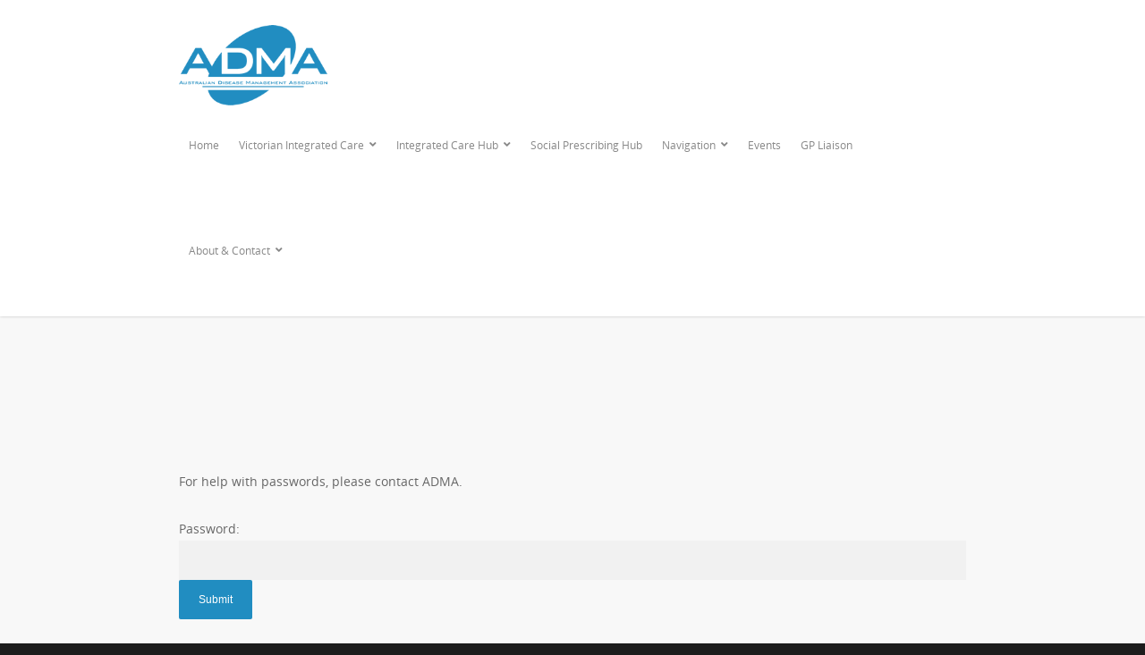

--- FILE ---
content_type: text/html; charset=utf-8
request_url: https://www.google.com/recaptcha/api2/anchor?ar=1&k=6LftnpEUAAAAANj6FQeB60vgGUB2jZ6g6blfk_4w&co=aHR0cHM6Ly9hZG1hLm9yZy5hdTo0NDM.&hl=en&v=PoyoqOPhxBO7pBk68S4YbpHZ&size=invisible&anchor-ms=20000&execute-ms=30000&cb=mgmshnsqnjv1
body_size: 48760
content:
<!DOCTYPE HTML><html dir="ltr" lang="en"><head><meta http-equiv="Content-Type" content="text/html; charset=UTF-8">
<meta http-equiv="X-UA-Compatible" content="IE=edge">
<title>reCAPTCHA</title>
<style type="text/css">
/* cyrillic-ext */
@font-face {
  font-family: 'Roboto';
  font-style: normal;
  font-weight: 400;
  font-stretch: 100%;
  src: url(//fonts.gstatic.com/s/roboto/v48/KFO7CnqEu92Fr1ME7kSn66aGLdTylUAMa3GUBHMdazTgWw.woff2) format('woff2');
  unicode-range: U+0460-052F, U+1C80-1C8A, U+20B4, U+2DE0-2DFF, U+A640-A69F, U+FE2E-FE2F;
}
/* cyrillic */
@font-face {
  font-family: 'Roboto';
  font-style: normal;
  font-weight: 400;
  font-stretch: 100%;
  src: url(//fonts.gstatic.com/s/roboto/v48/KFO7CnqEu92Fr1ME7kSn66aGLdTylUAMa3iUBHMdazTgWw.woff2) format('woff2');
  unicode-range: U+0301, U+0400-045F, U+0490-0491, U+04B0-04B1, U+2116;
}
/* greek-ext */
@font-face {
  font-family: 'Roboto';
  font-style: normal;
  font-weight: 400;
  font-stretch: 100%;
  src: url(//fonts.gstatic.com/s/roboto/v48/KFO7CnqEu92Fr1ME7kSn66aGLdTylUAMa3CUBHMdazTgWw.woff2) format('woff2');
  unicode-range: U+1F00-1FFF;
}
/* greek */
@font-face {
  font-family: 'Roboto';
  font-style: normal;
  font-weight: 400;
  font-stretch: 100%;
  src: url(//fonts.gstatic.com/s/roboto/v48/KFO7CnqEu92Fr1ME7kSn66aGLdTylUAMa3-UBHMdazTgWw.woff2) format('woff2');
  unicode-range: U+0370-0377, U+037A-037F, U+0384-038A, U+038C, U+038E-03A1, U+03A3-03FF;
}
/* math */
@font-face {
  font-family: 'Roboto';
  font-style: normal;
  font-weight: 400;
  font-stretch: 100%;
  src: url(//fonts.gstatic.com/s/roboto/v48/KFO7CnqEu92Fr1ME7kSn66aGLdTylUAMawCUBHMdazTgWw.woff2) format('woff2');
  unicode-range: U+0302-0303, U+0305, U+0307-0308, U+0310, U+0312, U+0315, U+031A, U+0326-0327, U+032C, U+032F-0330, U+0332-0333, U+0338, U+033A, U+0346, U+034D, U+0391-03A1, U+03A3-03A9, U+03B1-03C9, U+03D1, U+03D5-03D6, U+03F0-03F1, U+03F4-03F5, U+2016-2017, U+2034-2038, U+203C, U+2040, U+2043, U+2047, U+2050, U+2057, U+205F, U+2070-2071, U+2074-208E, U+2090-209C, U+20D0-20DC, U+20E1, U+20E5-20EF, U+2100-2112, U+2114-2115, U+2117-2121, U+2123-214F, U+2190, U+2192, U+2194-21AE, U+21B0-21E5, U+21F1-21F2, U+21F4-2211, U+2213-2214, U+2216-22FF, U+2308-230B, U+2310, U+2319, U+231C-2321, U+2336-237A, U+237C, U+2395, U+239B-23B7, U+23D0, U+23DC-23E1, U+2474-2475, U+25AF, U+25B3, U+25B7, U+25BD, U+25C1, U+25CA, U+25CC, U+25FB, U+266D-266F, U+27C0-27FF, U+2900-2AFF, U+2B0E-2B11, U+2B30-2B4C, U+2BFE, U+3030, U+FF5B, U+FF5D, U+1D400-1D7FF, U+1EE00-1EEFF;
}
/* symbols */
@font-face {
  font-family: 'Roboto';
  font-style: normal;
  font-weight: 400;
  font-stretch: 100%;
  src: url(//fonts.gstatic.com/s/roboto/v48/KFO7CnqEu92Fr1ME7kSn66aGLdTylUAMaxKUBHMdazTgWw.woff2) format('woff2');
  unicode-range: U+0001-000C, U+000E-001F, U+007F-009F, U+20DD-20E0, U+20E2-20E4, U+2150-218F, U+2190, U+2192, U+2194-2199, U+21AF, U+21E6-21F0, U+21F3, U+2218-2219, U+2299, U+22C4-22C6, U+2300-243F, U+2440-244A, U+2460-24FF, U+25A0-27BF, U+2800-28FF, U+2921-2922, U+2981, U+29BF, U+29EB, U+2B00-2BFF, U+4DC0-4DFF, U+FFF9-FFFB, U+10140-1018E, U+10190-1019C, U+101A0, U+101D0-101FD, U+102E0-102FB, U+10E60-10E7E, U+1D2C0-1D2D3, U+1D2E0-1D37F, U+1F000-1F0FF, U+1F100-1F1AD, U+1F1E6-1F1FF, U+1F30D-1F30F, U+1F315, U+1F31C, U+1F31E, U+1F320-1F32C, U+1F336, U+1F378, U+1F37D, U+1F382, U+1F393-1F39F, U+1F3A7-1F3A8, U+1F3AC-1F3AF, U+1F3C2, U+1F3C4-1F3C6, U+1F3CA-1F3CE, U+1F3D4-1F3E0, U+1F3ED, U+1F3F1-1F3F3, U+1F3F5-1F3F7, U+1F408, U+1F415, U+1F41F, U+1F426, U+1F43F, U+1F441-1F442, U+1F444, U+1F446-1F449, U+1F44C-1F44E, U+1F453, U+1F46A, U+1F47D, U+1F4A3, U+1F4B0, U+1F4B3, U+1F4B9, U+1F4BB, U+1F4BF, U+1F4C8-1F4CB, U+1F4D6, U+1F4DA, U+1F4DF, U+1F4E3-1F4E6, U+1F4EA-1F4ED, U+1F4F7, U+1F4F9-1F4FB, U+1F4FD-1F4FE, U+1F503, U+1F507-1F50B, U+1F50D, U+1F512-1F513, U+1F53E-1F54A, U+1F54F-1F5FA, U+1F610, U+1F650-1F67F, U+1F687, U+1F68D, U+1F691, U+1F694, U+1F698, U+1F6AD, U+1F6B2, U+1F6B9-1F6BA, U+1F6BC, U+1F6C6-1F6CF, U+1F6D3-1F6D7, U+1F6E0-1F6EA, U+1F6F0-1F6F3, U+1F6F7-1F6FC, U+1F700-1F7FF, U+1F800-1F80B, U+1F810-1F847, U+1F850-1F859, U+1F860-1F887, U+1F890-1F8AD, U+1F8B0-1F8BB, U+1F8C0-1F8C1, U+1F900-1F90B, U+1F93B, U+1F946, U+1F984, U+1F996, U+1F9E9, U+1FA00-1FA6F, U+1FA70-1FA7C, U+1FA80-1FA89, U+1FA8F-1FAC6, U+1FACE-1FADC, U+1FADF-1FAE9, U+1FAF0-1FAF8, U+1FB00-1FBFF;
}
/* vietnamese */
@font-face {
  font-family: 'Roboto';
  font-style: normal;
  font-weight: 400;
  font-stretch: 100%;
  src: url(//fonts.gstatic.com/s/roboto/v48/KFO7CnqEu92Fr1ME7kSn66aGLdTylUAMa3OUBHMdazTgWw.woff2) format('woff2');
  unicode-range: U+0102-0103, U+0110-0111, U+0128-0129, U+0168-0169, U+01A0-01A1, U+01AF-01B0, U+0300-0301, U+0303-0304, U+0308-0309, U+0323, U+0329, U+1EA0-1EF9, U+20AB;
}
/* latin-ext */
@font-face {
  font-family: 'Roboto';
  font-style: normal;
  font-weight: 400;
  font-stretch: 100%;
  src: url(//fonts.gstatic.com/s/roboto/v48/KFO7CnqEu92Fr1ME7kSn66aGLdTylUAMa3KUBHMdazTgWw.woff2) format('woff2');
  unicode-range: U+0100-02BA, U+02BD-02C5, U+02C7-02CC, U+02CE-02D7, U+02DD-02FF, U+0304, U+0308, U+0329, U+1D00-1DBF, U+1E00-1E9F, U+1EF2-1EFF, U+2020, U+20A0-20AB, U+20AD-20C0, U+2113, U+2C60-2C7F, U+A720-A7FF;
}
/* latin */
@font-face {
  font-family: 'Roboto';
  font-style: normal;
  font-weight: 400;
  font-stretch: 100%;
  src: url(//fonts.gstatic.com/s/roboto/v48/KFO7CnqEu92Fr1ME7kSn66aGLdTylUAMa3yUBHMdazQ.woff2) format('woff2');
  unicode-range: U+0000-00FF, U+0131, U+0152-0153, U+02BB-02BC, U+02C6, U+02DA, U+02DC, U+0304, U+0308, U+0329, U+2000-206F, U+20AC, U+2122, U+2191, U+2193, U+2212, U+2215, U+FEFF, U+FFFD;
}
/* cyrillic-ext */
@font-face {
  font-family: 'Roboto';
  font-style: normal;
  font-weight: 500;
  font-stretch: 100%;
  src: url(//fonts.gstatic.com/s/roboto/v48/KFO7CnqEu92Fr1ME7kSn66aGLdTylUAMa3GUBHMdazTgWw.woff2) format('woff2');
  unicode-range: U+0460-052F, U+1C80-1C8A, U+20B4, U+2DE0-2DFF, U+A640-A69F, U+FE2E-FE2F;
}
/* cyrillic */
@font-face {
  font-family: 'Roboto';
  font-style: normal;
  font-weight: 500;
  font-stretch: 100%;
  src: url(//fonts.gstatic.com/s/roboto/v48/KFO7CnqEu92Fr1ME7kSn66aGLdTylUAMa3iUBHMdazTgWw.woff2) format('woff2');
  unicode-range: U+0301, U+0400-045F, U+0490-0491, U+04B0-04B1, U+2116;
}
/* greek-ext */
@font-face {
  font-family: 'Roboto';
  font-style: normal;
  font-weight: 500;
  font-stretch: 100%;
  src: url(//fonts.gstatic.com/s/roboto/v48/KFO7CnqEu92Fr1ME7kSn66aGLdTylUAMa3CUBHMdazTgWw.woff2) format('woff2');
  unicode-range: U+1F00-1FFF;
}
/* greek */
@font-face {
  font-family: 'Roboto';
  font-style: normal;
  font-weight: 500;
  font-stretch: 100%;
  src: url(//fonts.gstatic.com/s/roboto/v48/KFO7CnqEu92Fr1ME7kSn66aGLdTylUAMa3-UBHMdazTgWw.woff2) format('woff2');
  unicode-range: U+0370-0377, U+037A-037F, U+0384-038A, U+038C, U+038E-03A1, U+03A3-03FF;
}
/* math */
@font-face {
  font-family: 'Roboto';
  font-style: normal;
  font-weight: 500;
  font-stretch: 100%;
  src: url(//fonts.gstatic.com/s/roboto/v48/KFO7CnqEu92Fr1ME7kSn66aGLdTylUAMawCUBHMdazTgWw.woff2) format('woff2');
  unicode-range: U+0302-0303, U+0305, U+0307-0308, U+0310, U+0312, U+0315, U+031A, U+0326-0327, U+032C, U+032F-0330, U+0332-0333, U+0338, U+033A, U+0346, U+034D, U+0391-03A1, U+03A3-03A9, U+03B1-03C9, U+03D1, U+03D5-03D6, U+03F0-03F1, U+03F4-03F5, U+2016-2017, U+2034-2038, U+203C, U+2040, U+2043, U+2047, U+2050, U+2057, U+205F, U+2070-2071, U+2074-208E, U+2090-209C, U+20D0-20DC, U+20E1, U+20E5-20EF, U+2100-2112, U+2114-2115, U+2117-2121, U+2123-214F, U+2190, U+2192, U+2194-21AE, U+21B0-21E5, U+21F1-21F2, U+21F4-2211, U+2213-2214, U+2216-22FF, U+2308-230B, U+2310, U+2319, U+231C-2321, U+2336-237A, U+237C, U+2395, U+239B-23B7, U+23D0, U+23DC-23E1, U+2474-2475, U+25AF, U+25B3, U+25B7, U+25BD, U+25C1, U+25CA, U+25CC, U+25FB, U+266D-266F, U+27C0-27FF, U+2900-2AFF, U+2B0E-2B11, U+2B30-2B4C, U+2BFE, U+3030, U+FF5B, U+FF5D, U+1D400-1D7FF, U+1EE00-1EEFF;
}
/* symbols */
@font-face {
  font-family: 'Roboto';
  font-style: normal;
  font-weight: 500;
  font-stretch: 100%;
  src: url(//fonts.gstatic.com/s/roboto/v48/KFO7CnqEu92Fr1ME7kSn66aGLdTylUAMaxKUBHMdazTgWw.woff2) format('woff2');
  unicode-range: U+0001-000C, U+000E-001F, U+007F-009F, U+20DD-20E0, U+20E2-20E4, U+2150-218F, U+2190, U+2192, U+2194-2199, U+21AF, U+21E6-21F0, U+21F3, U+2218-2219, U+2299, U+22C4-22C6, U+2300-243F, U+2440-244A, U+2460-24FF, U+25A0-27BF, U+2800-28FF, U+2921-2922, U+2981, U+29BF, U+29EB, U+2B00-2BFF, U+4DC0-4DFF, U+FFF9-FFFB, U+10140-1018E, U+10190-1019C, U+101A0, U+101D0-101FD, U+102E0-102FB, U+10E60-10E7E, U+1D2C0-1D2D3, U+1D2E0-1D37F, U+1F000-1F0FF, U+1F100-1F1AD, U+1F1E6-1F1FF, U+1F30D-1F30F, U+1F315, U+1F31C, U+1F31E, U+1F320-1F32C, U+1F336, U+1F378, U+1F37D, U+1F382, U+1F393-1F39F, U+1F3A7-1F3A8, U+1F3AC-1F3AF, U+1F3C2, U+1F3C4-1F3C6, U+1F3CA-1F3CE, U+1F3D4-1F3E0, U+1F3ED, U+1F3F1-1F3F3, U+1F3F5-1F3F7, U+1F408, U+1F415, U+1F41F, U+1F426, U+1F43F, U+1F441-1F442, U+1F444, U+1F446-1F449, U+1F44C-1F44E, U+1F453, U+1F46A, U+1F47D, U+1F4A3, U+1F4B0, U+1F4B3, U+1F4B9, U+1F4BB, U+1F4BF, U+1F4C8-1F4CB, U+1F4D6, U+1F4DA, U+1F4DF, U+1F4E3-1F4E6, U+1F4EA-1F4ED, U+1F4F7, U+1F4F9-1F4FB, U+1F4FD-1F4FE, U+1F503, U+1F507-1F50B, U+1F50D, U+1F512-1F513, U+1F53E-1F54A, U+1F54F-1F5FA, U+1F610, U+1F650-1F67F, U+1F687, U+1F68D, U+1F691, U+1F694, U+1F698, U+1F6AD, U+1F6B2, U+1F6B9-1F6BA, U+1F6BC, U+1F6C6-1F6CF, U+1F6D3-1F6D7, U+1F6E0-1F6EA, U+1F6F0-1F6F3, U+1F6F7-1F6FC, U+1F700-1F7FF, U+1F800-1F80B, U+1F810-1F847, U+1F850-1F859, U+1F860-1F887, U+1F890-1F8AD, U+1F8B0-1F8BB, U+1F8C0-1F8C1, U+1F900-1F90B, U+1F93B, U+1F946, U+1F984, U+1F996, U+1F9E9, U+1FA00-1FA6F, U+1FA70-1FA7C, U+1FA80-1FA89, U+1FA8F-1FAC6, U+1FACE-1FADC, U+1FADF-1FAE9, U+1FAF0-1FAF8, U+1FB00-1FBFF;
}
/* vietnamese */
@font-face {
  font-family: 'Roboto';
  font-style: normal;
  font-weight: 500;
  font-stretch: 100%;
  src: url(//fonts.gstatic.com/s/roboto/v48/KFO7CnqEu92Fr1ME7kSn66aGLdTylUAMa3OUBHMdazTgWw.woff2) format('woff2');
  unicode-range: U+0102-0103, U+0110-0111, U+0128-0129, U+0168-0169, U+01A0-01A1, U+01AF-01B0, U+0300-0301, U+0303-0304, U+0308-0309, U+0323, U+0329, U+1EA0-1EF9, U+20AB;
}
/* latin-ext */
@font-face {
  font-family: 'Roboto';
  font-style: normal;
  font-weight: 500;
  font-stretch: 100%;
  src: url(//fonts.gstatic.com/s/roboto/v48/KFO7CnqEu92Fr1ME7kSn66aGLdTylUAMa3KUBHMdazTgWw.woff2) format('woff2');
  unicode-range: U+0100-02BA, U+02BD-02C5, U+02C7-02CC, U+02CE-02D7, U+02DD-02FF, U+0304, U+0308, U+0329, U+1D00-1DBF, U+1E00-1E9F, U+1EF2-1EFF, U+2020, U+20A0-20AB, U+20AD-20C0, U+2113, U+2C60-2C7F, U+A720-A7FF;
}
/* latin */
@font-face {
  font-family: 'Roboto';
  font-style: normal;
  font-weight: 500;
  font-stretch: 100%;
  src: url(//fonts.gstatic.com/s/roboto/v48/KFO7CnqEu92Fr1ME7kSn66aGLdTylUAMa3yUBHMdazQ.woff2) format('woff2');
  unicode-range: U+0000-00FF, U+0131, U+0152-0153, U+02BB-02BC, U+02C6, U+02DA, U+02DC, U+0304, U+0308, U+0329, U+2000-206F, U+20AC, U+2122, U+2191, U+2193, U+2212, U+2215, U+FEFF, U+FFFD;
}
/* cyrillic-ext */
@font-face {
  font-family: 'Roboto';
  font-style: normal;
  font-weight: 900;
  font-stretch: 100%;
  src: url(//fonts.gstatic.com/s/roboto/v48/KFO7CnqEu92Fr1ME7kSn66aGLdTylUAMa3GUBHMdazTgWw.woff2) format('woff2');
  unicode-range: U+0460-052F, U+1C80-1C8A, U+20B4, U+2DE0-2DFF, U+A640-A69F, U+FE2E-FE2F;
}
/* cyrillic */
@font-face {
  font-family: 'Roboto';
  font-style: normal;
  font-weight: 900;
  font-stretch: 100%;
  src: url(//fonts.gstatic.com/s/roboto/v48/KFO7CnqEu92Fr1ME7kSn66aGLdTylUAMa3iUBHMdazTgWw.woff2) format('woff2');
  unicode-range: U+0301, U+0400-045F, U+0490-0491, U+04B0-04B1, U+2116;
}
/* greek-ext */
@font-face {
  font-family: 'Roboto';
  font-style: normal;
  font-weight: 900;
  font-stretch: 100%;
  src: url(//fonts.gstatic.com/s/roboto/v48/KFO7CnqEu92Fr1ME7kSn66aGLdTylUAMa3CUBHMdazTgWw.woff2) format('woff2');
  unicode-range: U+1F00-1FFF;
}
/* greek */
@font-face {
  font-family: 'Roboto';
  font-style: normal;
  font-weight: 900;
  font-stretch: 100%;
  src: url(//fonts.gstatic.com/s/roboto/v48/KFO7CnqEu92Fr1ME7kSn66aGLdTylUAMa3-UBHMdazTgWw.woff2) format('woff2');
  unicode-range: U+0370-0377, U+037A-037F, U+0384-038A, U+038C, U+038E-03A1, U+03A3-03FF;
}
/* math */
@font-face {
  font-family: 'Roboto';
  font-style: normal;
  font-weight: 900;
  font-stretch: 100%;
  src: url(//fonts.gstatic.com/s/roboto/v48/KFO7CnqEu92Fr1ME7kSn66aGLdTylUAMawCUBHMdazTgWw.woff2) format('woff2');
  unicode-range: U+0302-0303, U+0305, U+0307-0308, U+0310, U+0312, U+0315, U+031A, U+0326-0327, U+032C, U+032F-0330, U+0332-0333, U+0338, U+033A, U+0346, U+034D, U+0391-03A1, U+03A3-03A9, U+03B1-03C9, U+03D1, U+03D5-03D6, U+03F0-03F1, U+03F4-03F5, U+2016-2017, U+2034-2038, U+203C, U+2040, U+2043, U+2047, U+2050, U+2057, U+205F, U+2070-2071, U+2074-208E, U+2090-209C, U+20D0-20DC, U+20E1, U+20E5-20EF, U+2100-2112, U+2114-2115, U+2117-2121, U+2123-214F, U+2190, U+2192, U+2194-21AE, U+21B0-21E5, U+21F1-21F2, U+21F4-2211, U+2213-2214, U+2216-22FF, U+2308-230B, U+2310, U+2319, U+231C-2321, U+2336-237A, U+237C, U+2395, U+239B-23B7, U+23D0, U+23DC-23E1, U+2474-2475, U+25AF, U+25B3, U+25B7, U+25BD, U+25C1, U+25CA, U+25CC, U+25FB, U+266D-266F, U+27C0-27FF, U+2900-2AFF, U+2B0E-2B11, U+2B30-2B4C, U+2BFE, U+3030, U+FF5B, U+FF5D, U+1D400-1D7FF, U+1EE00-1EEFF;
}
/* symbols */
@font-face {
  font-family: 'Roboto';
  font-style: normal;
  font-weight: 900;
  font-stretch: 100%;
  src: url(//fonts.gstatic.com/s/roboto/v48/KFO7CnqEu92Fr1ME7kSn66aGLdTylUAMaxKUBHMdazTgWw.woff2) format('woff2');
  unicode-range: U+0001-000C, U+000E-001F, U+007F-009F, U+20DD-20E0, U+20E2-20E4, U+2150-218F, U+2190, U+2192, U+2194-2199, U+21AF, U+21E6-21F0, U+21F3, U+2218-2219, U+2299, U+22C4-22C6, U+2300-243F, U+2440-244A, U+2460-24FF, U+25A0-27BF, U+2800-28FF, U+2921-2922, U+2981, U+29BF, U+29EB, U+2B00-2BFF, U+4DC0-4DFF, U+FFF9-FFFB, U+10140-1018E, U+10190-1019C, U+101A0, U+101D0-101FD, U+102E0-102FB, U+10E60-10E7E, U+1D2C0-1D2D3, U+1D2E0-1D37F, U+1F000-1F0FF, U+1F100-1F1AD, U+1F1E6-1F1FF, U+1F30D-1F30F, U+1F315, U+1F31C, U+1F31E, U+1F320-1F32C, U+1F336, U+1F378, U+1F37D, U+1F382, U+1F393-1F39F, U+1F3A7-1F3A8, U+1F3AC-1F3AF, U+1F3C2, U+1F3C4-1F3C6, U+1F3CA-1F3CE, U+1F3D4-1F3E0, U+1F3ED, U+1F3F1-1F3F3, U+1F3F5-1F3F7, U+1F408, U+1F415, U+1F41F, U+1F426, U+1F43F, U+1F441-1F442, U+1F444, U+1F446-1F449, U+1F44C-1F44E, U+1F453, U+1F46A, U+1F47D, U+1F4A3, U+1F4B0, U+1F4B3, U+1F4B9, U+1F4BB, U+1F4BF, U+1F4C8-1F4CB, U+1F4D6, U+1F4DA, U+1F4DF, U+1F4E3-1F4E6, U+1F4EA-1F4ED, U+1F4F7, U+1F4F9-1F4FB, U+1F4FD-1F4FE, U+1F503, U+1F507-1F50B, U+1F50D, U+1F512-1F513, U+1F53E-1F54A, U+1F54F-1F5FA, U+1F610, U+1F650-1F67F, U+1F687, U+1F68D, U+1F691, U+1F694, U+1F698, U+1F6AD, U+1F6B2, U+1F6B9-1F6BA, U+1F6BC, U+1F6C6-1F6CF, U+1F6D3-1F6D7, U+1F6E0-1F6EA, U+1F6F0-1F6F3, U+1F6F7-1F6FC, U+1F700-1F7FF, U+1F800-1F80B, U+1F810-1F847, U+1F850-1F859, U+1F860-1F887, U+1F890-1F8AD, U+1F8B0-1F8BB, U+1F8C0-1F8C1, U+1F900-1F90B, U+1F93B, U+1F946, U+1F984, U+1F996, U+1F9E9, U+1FA00-1FA6F, U+1FA70-1FA7C, U+1FA80-1FA89, U+1FA8F-1FAC6, U+1FACE-1FADC, U+1FADF-1FAE9, U+1FAF0-1FAF8, U+1FB00-1FBFF;
}
/* vietnamese */
@font-face {
  font-family: 'Roboto';
  font-style: normal;
  font-weight: 900;
  font-stretch: 100%;
  src: url(//fonts.gstatic.com/s/roboto/v48/KFO7CnqEu92Fr1ME7kSn66aGLdTylUAMa3OUBHMdazTgWw.woff2) format('woff2');
  unicode-range: U+0102-0103, U+0110-0111, U+0128-0129, U+0168-0169, U+01A0-01A1, U+01AF-01B0, U+0300-0301, U+0303-0304, U+0308-0309, U+0323, U+0329, U+1EA0-1EF9, U+20AB;
}
/* latin-ext */
@font-face {
  font-family: 'Roboto';
  font-style: normal;
  font-weight: 900;
  font-stretch: 100%;
  src: url(//fonts.gstatic.com/s/roboto/v48/KFO7CnqEu92Fr1ME7kSn66aGLdTylUAMa3KUBHMdazTgWw.woff2) format('woff2');
  unicode-range: U+0100-02BA, U+02BD-02C5, U+02C7-02CC, U+02CE-02D7, U+02DD-02FF, U+0304, U+0308, U+0329, U+1D00-1DBF, U+1E00-1E9F, U+1EF2-1EFF, U+2020, U+20A0-20AB, U+20AD-20C0, U+2113, U+2C60-2C7F, U+A720-A7FF;
}
/* latin */
@font-face {
  font-family: 'Roboto';
  font-style: normal;
  font-weight: 900;
  font-stretch: 100%;
  src: url(//fonts.gstatic.com/s/roboto/v48/KFO7CnqEu92Fr1ME7kSn66aGLdTylUAMa3yUBHMdazQ.woff2) format('woff2');
  unicode-range: U+0000-00FF, U+0131, U+0152-0153, U+02BB-02BC, U+02C6, U+02DA, U+02DC, U+0304, U+0308, U+0329, U+2000-206F, U+20AC, U+2122, U+2191, U+2193, U+2212, U+2215, U+FEFF, U+FFFD;
}

</style>
<link rel="stylesheet" type="text/css" href="https://www.gstatic.com/recaptcha/releases/PoyoqOPhxBO7pBk68S4YbpHZ/styles__ltr.css">
<script nonce="c29UkmKNMYoMdR2HgpY84A" type="text/javascript">window['__recaptcha_api'] = 'https://www.google.com/recaptcha/api2/';</script>
<script type="text/javascript" src="https://www.gstatic.com/recaptcha/releases/PoyoqOPhxBO7pBk68S4YbpHZ/recaptcha__en.js" nonce="c29UkmKNMYoMdR2HgpY84A">
      
    </script></head>
<body><div id="rc-anchor-alert" class="rc-anchor-alert"></div>
<input type="hidden" id="recaptcha-token" value="[base64]">
<script type="text/javascript" nonce="c29UkmKNMYoMdR2HgpY84A">
      recaptcha.anchor.Main.init("[\x22ainput\x22,[\x22bgdata\x22,\x22\x22,\[base64]/[base64]/[base64]/bmV3IHJbeF0oY1swXSk6RT09Mj9uZXcgclt4XShjWzBdLGNbMV0pOkU9PTM/bmV3IHJbeF0oY1swXSxjWzFdLGNbMl0pOkU9PTQ/[base64]/[base64]/[base64]/[base64]/[base64]/[base64]/[base64]/[base64]\x22,\[base64]\x22,\x22ZmpJKMKgNMK4wosEHsOwPsOPBsONw4TDkWbCmHzDnMKowqrClsKNwplibMOSwo7DjVcxOCnCix8Aw6U5wromwpjCgnTCocOHw43DgXlLwqrCm8OnPS/CtsOnw4xUwpHCkCt4w65DwowPw5FVw4/DjsOIesO2wqwUwolHFcKXO8OGWCTCh2bDjsOTYsK4fsK6wpFNw71eP8O7w7cAwoRMw5w9EsKAw7/CssO8R1s8w5UOwqzDuMOeI8Obw5vCucKQwpdNwrHDlMK2w53Dr8OsGCgkwrV/w6wqGB59w5hcKsOtPMOVwopFwodawr3CvMKkwr8sIcKuwqHCvsKqL1rDvcKAXi9Aw5J7Pk/[base64]/[base64]/w7QqaRtEwrzDvE46WHzCpy0ewoVrwrDDnGRkwqMTNTlUw4oqworDlcKcw43DnSBWwqo4GcKGw7s7FsKUwpTCu8KiXcKiw6AhWVkKw6DDn8Opax7Do8Ksw55Yw4PDnEIYwpZbccKtwp3CgcK7KcKgCi/[base64]/w4BSIcK3dsOwLMK+EWLCo3HDvSU+w4bCksOlSBg+XE/DqwQ4DWXClsKqb2fDgBfDmn/CpGdbw7hqWRnCrsODW8Kpw4XCssKEw7XCtBEHLMKCHhTDh8KAw5/DigLChQbCp8OSRsO+YcKfw6RrworCnihKSFxCw6FIwrxIeGxWRXRBw4k8wrhaw7nDilgyH3vCvcKUwqFOw6Apw5TCpsOhwpbDrMKqZcOpbCl+w7J0wrA9w7BMwoYhwrTDqTfCimHCo8OqwrtMHnRSwp/CicKgbsOtcW46w60CNDk3CcOeVy8rc8KFC8OKw7bDu8KxDXzCgcKtaDZBfmh0w7/CqR7Dt3bDm0ArNMKmcjjCkF5gYcK6OcKMAMOcw5fDrMKrfUUpw5zCosOyw5w4WDR9fE3DlWZtw7XDk8K3a0rCvk1fOz/Dk2nDrcKuFTlkGXjDskRKwqkOwrrCqMOrwq/[base64]/ChVwQOcK3eMOACsKafcKVbC/DiQ7DlxDDpjPDrHTDvMOMw7EVwq1cwpDCm8Klw6vCkm1KwpAPHsK5wpLDkMOzwqvCjg03TsKlW8Oww4suPB3Dr8Oiwo9VP8KWS8OkFljCl8O4w45oS1dHYW7CoyfDgcK5Zx/Du1xFw4/CiTbDiRrDicKtUEHDtTrCpcO5SEs5wpInw5E/ecOLe3l5w6HCvSbCv8KHN1fCvn/CkA11wrnDp0vCj8OQwqXCrRRQYsKDe8KRw7dRbsK6w5UMc8K6wqXCgi9UQgERKmHDuzZlwqIjS3c4TzM7w7kqwrPDhD9hC8ORQiDDoxvCg3fDp8KER8Kvw4R0fwYowpE5eW8XZsOycW0Dwq/DhwVLwolATcKiGisDL8ODw5fDncOowqrDrMOrSsOtwpYrY8KVw73DqcOFwqzDs38fV0vDpm8xwr/CuEfDkRwCwrQOKsOPwpHDnsOkw4nCo8OvJ1fDqBkXw7/[base64]/DlH5RfMK+w7oIf8KrwowgX37Dp8OUCihTBsKmw67DiC3CtA0RKn1bw4LCt8OaT8OPw5gswqt4wocJw5t8b8K/w7LDt8KschfDr8Oiwp7CrMOmLn7DqsKKwqbCvG/DjGDDpcOMRh0HZ8K6w4lYw7jDh3HDv8KZIcKCXyLDuFjChMKKZ8OGAmUkw4o9LcOvwr4BK8O7JhoHwqvCncOpwpQDwql+SWXDpF4+woDCncKTwpDDu8OewpxRA2DCh8KkCy0DwrXDpMOFASkdcsOkw47CqknDi8O/AUI+wpvChMKLKsOsQW7Cg8OOw6DDm8Ogw5LDpGZ1w7Z5QxxUw6RFFmsCHjnDpcOGIifCjGnCng3DrMOvGkPCpcKWbS3CmknCqUd0GsOIwofCu2bDl2ofJh3DjEnDsMOfwrZiOBUtQsO+A8K5wqXClcKULwjDijLDocOAD8ObwrjDjMKRWFDDtyTCnAd2wq/DtsOBOMOzJgRXfmDCj8O6O8OdDsKaDnfDssKhJsKqXBzDuTvDmcOXH8KhwrBUwozCjMOzw5PDrRMMBnnDqXAwwrLCtcO+McK5wpfDnjPCusKDwq3DrMKpP1/CtsOJO2Iiw7ssQlbDocONw63Dh8O+G3ZPw6oEw5fDo1UKw7M/dV/CgHhnw4HChE7DoxvDucKCGiLCt8O1wqDDk8KTw44VRiIrwrIeU8OeccOFIWLCusK/wpHChMOPEsOhwqUvL8O+wqPCnMOpw6xILMOXb8KdVEbCvsKSwoB9wrldwrPCnEbCssKaw4XCmSTDh8KqwrnDgsKXGsOvbwgRw4HCiyZ7UsKKwp3ClMK3w6rDs8OaUcKNwoPChcK6DcOZw6vCssO9wr7CsGlMXBQOwprCj0DCoSE2wrU1PTUEwrEBe8KAwoI/wrHClcKaKcKNRn5WRiDClcKUCFxdSMKGw7soD8OJwp7DsnQ6LsK9PcO+w5DDrjTDmsOKw69nBMOlw57DmA19wpXCl8OpwqAUAiRQKsOvcA/Ct3EhwrZ5w7HCoy/Cpy7DosK6w4A+wrLDu2HCucKSw4LCkBHDhMKVTsO3w4wORyvChMKDdhQkwpdMw5bCrcKKw6PDgsO2bsOiwrJsYjbDpsOTCsK8WcO/K8OXwovCinbCgcKlw7nDvnJkFRAfw5NpFCvCrsK3Unx7KCJNw65xwq3CtMOwdiLDgcOVEmPDh8Ohw47ChgfCl8K4c8OZTcK+wqcLwqgbw5LCpDnCiijCoMK2w6k4Rk1MYMKQwoLDrQHDi8KGG27DpGMTwrDChsOrwrAZwqXCkMOFwpnDtzLDoCkhXVzDkgI/X8OUd8Odw55LW8K0b8KwBUAYwq7Ci8OUP0zCicKow6V8SlfDiMKzw7Nbw5NwJ8KKO8OPTC7Csg55L8KOwrbDgh9CDcOgWMOhwrM+fMOiw6NUFC1Swq4wRDvDq8O8w58cVgDDuCxrIErCujYZUsO0wrXCkzQ9w4vDoMKHw7s0KMKFwr/DtcOKMsKvw7LChh7CjBYBbcOPw6h6w50ALMO0w45MZMOPwqfDh39qPGvDoX0pFHx+wrjCiUfCqMKLw5nDk0xbHcKrQwzDk1DDthbCkiLDhjzClMK6w4jChB9Zwq0wIcOewpnCo2jDg8OiKMOfw6/DqQNgNUjDqsKGwr3CgmZXKVzDv8KnQcKSw4tXwr/DosK9fVbCpGHDpkLChMKzwqXDo31oU8KXaMOgHcOEwp1Xwp/[base64]/[base64]/CpMOhwpUJPiltwrTDh8KjLsOAOcKfwqDCpsK7bw9lFS3Cu3zCk8K+RsOwdsKvERfCosKOYsOOfsKUJ8Olw4PDjQXDh3ggc8OPwovCjELDswAewq/Dh8Oew6LCrMKjL1nCmsKcwr8Kw5LDp8O/woHCq1rDrsKTw6/DrQzCusOow6DDm3/CmcK/[base64]/CsO3wrvDkcKye09LXsK+PAANXcKtw4nDkB5bwolUWhTCnUlobkDClcKJw7TDusKKXlfCiiQBO0fCryXDpMK4ZA3CtWM/w77ChcOlw6fCvQrCrHdzw4PCpMOSwrAZw6TCgcOiWsOoJcKpw7/[base64]/V8OuF8KISShgwpVyw74OwodEPQvCiCIuI8KnE8Kxw6shwpHDqMKmTFzCmWx/w5YZwpXDhV54wqU8woYxOW/DqnRHG0dUw63Du8OPIsKtNE/DlcOdwoVUw6HDm8ODJMKewrxjw5oIPHRNwqh6PGnCjhPCkw7Dk3PDggHDuEZMw7fCmAfCq8OGw5rCt3vCncOTdFtrwochwpIEwrjDqcKocndswoIuwq9Yd8KZBcO0U8OJTG5vYMKKMzTDtcOhXMKpaxBfwpHDm8O+w4TDuMKpIWsaw7sJNxvDtkPDt8OXPsKRwq/DgGjDlMOJw7FYw4k2wqBuwpgWw7fCkCAkw4dQSwF7w5zDg8Kuw6HCncKPwpvDmcOUw5o3GjsuEcOWw6g1QhREQwAGEkzDm8OxwpNEF8Oow7EVT8OHUkrCtkPDkMKRwpHDqQcUw6DCpS19FMKMw5/Dv1E4R8OgenHDlMKYw7PDtMKcMsOXYsOkwrjCmQHDmSJTGD/DiMOjDcKjw6jCiRHDj8Khw5obw4rDrn/[base64]/[base64]/Cnj/DvcO4NnEowqXCrDvDnMKXT8OgEsOtwrHDrMKDKcOJw7zCmcK7MsOrw6fCl8ONwoLCvcOvACdSw5/CnQzDuMK0w5l/NcKvw4wIW8OxBcO9JwrCrcOgMMO+fsO8wr4WG8KRwprDnmhgw4wZFGwCC8O2YS3CrEcTHsODX8K4w5nDojXCvh7Dv2kFw5rCtGUqworCsCZUARjDv8Obw54Yw4NNE2DCjUptwojCtWQZOGTDhMKdwqPChW1lVMOcwoVDw5/CgMKrwqrDssOKM8KGw6YCAsOaVcKdSsOPbCkKwoXCgcO6NsOge0RyLsObQCzDtMOgw4kERwrDjVvCvwjCo8Klw7XCpwLCsALCk8OTw6EBw4JAwqcRwqjCvcK/woPDoj59w5J8fG/DpcKwwo53dWAEZktUTCXDmMOXTmo8WQBoSMOpPsOOL8KLdg3CjsOmLBLDpsKCIcKBw67DgAVqVBxEw7h9R8O5wpfCqTJ5LsKrdjPCncKUwp1fw5URe8OeEzjDqQHClAIdw79hw7LDncKJwprCi2BCOVJeA8OHFsOqeMObw6DDkXpGwo/[base64]/wovDu37CsxUqVMOrwphiwpRQeMKTw7jDlQ7DrybDlsKEw4PCq3pTZR1Hw63DgwUow6nCvQvChlnCukglwrhyUMKgw7gZwr10w71rHMKGw4HCvMK+w4hmeEjDncO4OQZfMsKvXMK/GgHDjcKgGsKrEnMtVcKoGlfCoMOhwoHDv8OWD3XDksOpwpLDtsKMDylnwoXCu0PCukYRw4l7AMKYw7skwrYtUsKNw5fDggnCk1kswonCtsKNOSzDicOpwpUvPsO2KzPDkVXDuMO/w5vDuzjCr8K4ZSfDgBHDrBVXUsKGw5ULw69kw7M7wp1ewochYyE0DkZFUMKkw6DDs8OuVnzChUvCjMOWw5FOwr/CocOpCT7Cp1Z9VsOrBcOMIhvDswgtE8KpDgjCsUXDm2QEw4ZOOlDDiQd7w7YRZifDtFLDh8K7YDrDvFrDln7Dp8OgbklRSDcjwoQVw5M9wo9+QzVxw5/Ds8KPw4XDkBo/[base64]/DrS/CgBXDvsKuw5DCu8OReMOWX8KESAl6woJCw6fCiifDssOaC8O2w4lqw4vCgixgKhzDoGrCsQNGwqjDgikUXjHDp8K8ahdXw6gLUMKLNFTCqThFKcOBw5daw4jDp8K+URHDjcO0wrdEC8OlfGHDohA2wp1Ew6JzIEc/wrbDssOTw5E4AkNGSx7DlMKJdMOpH8Olw4pQaC8Bwo1Cw4XDj0Nxw4/DocKnd8OeIcKgbcKBaHDDhll8XC/[base64]/Dj8ORw4NewoEeAsK0w7RROyjDsAFfE8OzK8KbcTECw6pRdsOHcMKdwqrCuMK2wpl5aB7CrsOTwofCmBvDjmrDucOMPMO8wqLDrEnDuHvDiUzCtnAywp9OScO0w57CqMO/w5oQwpjDo8KlQVVyw6pdcsO9YkQEw5oWw43DvAcDNnDCoQ/CqMKpw6VOU8O6wr02w5wIwpvDgsKbMypBwrLCtW1PbMKqPcKSDcOzwp7Dm0sKe8Omw7rCssOsPnl8w5jDhMOmwqpEccOhw4/CsiU2RFfDhU/DhMOpw5A5w4jDscKTwofCgx/DrmvCngDDhsOlwq9KwqBGB8KTwqBqTjwuaMKvezR1O8O3wooMw7fDvxTDiUXCj0DDs8KawoLChXvDscKow7jDs2fDsMOTw5zCrgsBw6UXw4hCw48oWHcuGsKTwrAuwrnDicK/wqLDqsK2PivCg8KsVQI1UcKXVsOUT8Kfw6lxOMKzwr8oJyTDoMOAwozCnnBSwo7DpxjDhB/[base64]/[base64]/CpmofwrnCvcOww7fDrBnDh8KxPm85SMKyw5zDkwJbwqnDscKHwoXDrsOcSTnCjH0ZLTV7KT/CnyjDjHHDolg/w7U5w43DisOYbEIKw7LDg8Orw5k5YlnDhcOkZsOsV8O4GMK4wpEkC0A+wo17w63DhWLDo8KGdcKMw5fDvsKWw5/[base64]/w58zZVXDsDXDn8OPwr8rQcOVf8KLPg/DpsK2wrMXwpnChz/[base64]/[base64]/Cg8KIwp5iRWLDn2jDqSXDoSjCqW0iw4kHw4PCg1LDvhVJe8KDXygbwr7DtsKSMQ/[base64]/CvcOYw47CpcOFTMKeGzAjwrpmw7QSZMKQw7RkPwpxw7BfQHwePsKXwonCscO1f8OgwqDDhDHDtEXClRvCjjluVsKhw541wqlLw7sFwo1lwqbCpDjDrV1xYCJOVgbDv8OvT8OWO1jDusOww75Xfjd/DcKgwqYNDicowp8gZsKaw5wyLDXClFHCr8Knw7hEZ8KVEsO0w4HCosKswqRkHMOeRsKyesK2w4ZHAcOMGVomCsKaIzLClMONw4NmOcK1ER3Dm8KCwqbDrMKSwohmcGwhCVIhwqbCuTkXw6ocaFHDuiXDicOUA8KDw4/DmTsYe0/CryDDuXvDlsKSJsKzw5HDjgXCnRnDlsOsangaZMOIJsK7T1Y6C0NnwqnCv0pJw5TCocONwpc9w5DCnsKmw5w9LFMsCcOKw7jDhQl7OsOdRnYMeh8Sw4Apf8KGwqTDiUNxH20wUsOow7NTwo0mwqXCtsOrw5I4VMOFQsOUNz/[base64]/[base64]/JCnDtUrDk8KOG8OrwpLDpcOKAAc0wqHDlcO9wo4Awr3CjQHDj8Kxw6/[base64]/w6bDnsKhw6FJBRrCq8OWw57CkzFREBgzwpDCm0Uqw7/DvV3Ds8KuwrwmeQbDpsOiJAXCuMKHX1fCvSTCmkJmQsKqw4rDoMKdwohdcMO+WsK8w45hw7zCmlUKRMOnasOORykKw73DklREwr07E8KYecOxF2/[base64]/wojCmQnCj1zDukI5w58VwqPDg8Kbw4zDrR12V8Osw4PChsKMUcOuwqrDvsKiw7LCnypzw49Iwqt1wqZDwqzComxYw5JzHH/DmsOASBLDiVnDu8OSEsOVw4NSw5UaCsOtwoHDgcOAD3PCngIZRQ3Dtx5Fwp48w4/DnG58WnDCm3VnAcKlS2Fsw5wMIT5owqfDg8KsGG5twqNWw5l9w6ozIsOiW8OEw4PCjcKGwq/CtsOQw75VworCowNIwqzDqyLCvsKsHT7ColPDn8KRBMOXIx45w4s7w4RXBHLCgxhEwqcSw6NsMnQOeMOsA8OTasODH8Onw7taw5jCiMK6NVfCpRhvw5YiMsKnw7XDulBTVHXCogrDh0Izw5XCiBQ1TsOZICHCs27Cq2Z0Sh/DnMOmwp10SsKzAcKEwoJqwr4Sw5ctCWJ4wr7DjcK+wrDDi2ZdwpXDi2QkDDAsCMOuwpLCiUXCrQQxwr7CtkEHW3kBB8OjDEfCj8KewofDmsKpZnvDmAMzM8Ktwr94aXzCg8Oxw50MPRJtasOdwpvDrSDDi8Kpwpw0R0bCgEBBwrBewrIZWcOiFBXCq2/CrcO/w6MKwoQHRE/[base64]/DvMO7QA5UWsOPwqrCoMOwAxHCt8ODwrTCvxfCqcKvwqTCoMKOwppzHAjCisKGY8OwaAbChcKxw4TCuGoJw4TDgmwsw53Cngovw5jCtsK7wposw6Emwq/DiMKFYcOgwoHCqHdmw5QEwod8w4LDscKVw7YIw6FPVcK9ZzLDmgLDjMKiw7Rmw740w49lw7E/QFsGDcKURcKgw58sbUvDoRLChMOpXS1oLsKwJCtIw40swqbDpMOOw4TCu8KSJsK3dcO8V3jDqsKoCcKKwq/Cm8O6OsKowojChX/CpELDhVnCtxEnO8KaIcOXQTzDkcK1KHMFw6LCh2PCtUU7w5/DucKRw4YmwpbCj8O2FcOJDMKfJsOrwrIrP3/[base64]/[base64]/w7oMw6lQwrEaEcOiw6/CvWXCnsKnJMKaRsOFwoDCn00mdSMGScOAw5HCoMOWHsKuwoBkw5o9FQNYwqLCu1oCw5PClgIGw5PCokERw7ESw67CjCkawpULw4jChMKYbFDDlgRdRcObScOEwpPCrMKRbi8Fa8Okw7DDhH7DrsKEw4nCq8K5U8K3SG48cXtew5vCpGp+wp/DncKVwqRnwqAQw7vDtiDCg8OtdcKTwqtQWyEaTMOcw7wNw4rCiMODwpYuJsKxB8KuVEfCscKTw77ChFLCmMKUf8OwZcOvD19qQx8Iw45Tw59Ow6LDoB7CqzQjC8O0YTnDo2kResOrw7jClwJKw7TCjwFoGFPCjAzChRFtw7U+S8KZfm9Xw7cZUwwxwp/DqxTDocOewoFlKsOcX8OHFsK1w7QOJMKEw7TDgMOHfMKOw6XCv8OxFXXDhcKGw74dHmPCvTTDgA8cMcOvXUw3w6LCuH7CscOMFGXChQF4w5d9wqzCucKWwpfCh8KHaC7CglPCvcKCw5bCk8OpRsO/w6MLw6/[base64]/[base64]/DqsKZw4PDj8ORw6HDocKHcm5swrvCuQxiLinDm8OSJsOBw4fDjcK4w4cQw4jCrsKcwrHCj8KfIkzCgjVTw6jCtmTCjlrDn8OUw50iS8KTesKyMUjCtiI9w6zCl8OMwpB8w6/Dk8K/wpLDnnAPN8OswobCjMKqw705W8OAc3TCkcOsDwjDicKEV8KQQ39cWmZ2w7wVdUdEbsONbsOsw7jCg8Ktw7oEUsKZbcKNHXh/[base64]/DsMOiw6LDpCpfworDiQZAw6bCvgZMwqA0QMKEwotTY8KHw58+HD0fw5bDqnNMLEEUVsKSw4FBSC8MMsKYTy7DhcKdCFTDs8KgHcOcBFTDrsKkw4BSGcKzw6tuworDjnM5w6DCt2DCkmzChMKgw7/[base64]/[base64]/w43DjDkfIh9Cw7rDq8OvMCjDgH7DuMKoa3rCpMOTe8KDwoTDusOSw4fCpcKZwp4gwpMiwqxFw6fDuVTCkU/DgWzDv8K5w5HDhyJZw7JGTsKTf8KDOMOFwpzCgsKFTsK/wqgrDHBjecKEMsOPwq08wrhddsK8wrAaLihcw5d+W8Kqwqhsw5TDqlg9eR3DosOPwp/ClsOUPhrDnsOCwpQzwpkFw6pNOsO7MHZdIcOiNcKgGMKHcxfCszQbw6bDt2ElwpNHwrcCw6XCmkohMsO+wrrDuFY8w5nChUHCksOjEXLDncOraUZxZQMOB8K/wo/Dq2fClMOZw6jDozvDrcO1VyHDty5Lwr9Pwq5swp7CvsOCwodOMMKORRvCvj7CuS7CtDXDq3g3w6vDucKJGiw8w4spfsOzwqgEecOzAUh0SsO9LcOtG8OpwrjCjznCiXIbIcOPEUrCj8KBwp7DmUtow6pjEMOhGMOBw7rDmid8w5XDpEllw6nDrMKSwobDu8OGwp/CqH7Dr3Fzw7/Ck1LCvcKrHmgsw5HCqsK3PWXCqsKfw5NFER/DvifCm8KzwpLDjQo6wq3CrC/[base64]/Dk8OQBGAVwrZdJcKBwqNqwpp+w5bCi3nDjlUCw6YZwr4fw6XDnMOJwqPDp8KBw7N3HcK0wrPDhjzDvcKST1nCqC/CrMOrDCjCq8KLXGjCqsODwpsWIAQQw7bCtFg2UcO2bsOcwoHDomPCl8K+BcOawpHDn1ZEBw/CgCTDpsKAwqxlwqXCicOhwoXDsDnDkMK6w7HCny8EwozClwrDi8KzIwg+BgXDs8OdQSXCtMKjwpw2w6/[base64]/CtMK0w4x8wodaExbDvUNAwqXCu8KpLMOTworCvMKYw6QGCcKfNsKcwoR8w5UNUxEGUjfDr8Kbw6TCuRTDkkbDnFnCjTEicAIpNirDrsKtURh7w7DCrMO+w6VeB8OhwoRvZBLCsm8Mw5/Cs8O1w57DhwoHWQzDk1FRwqRXFsOzwpHClRjCjcO5w4c+wpcww4pow4sLwpXDucO6w7vCvMOgNsKgw5ASw6TCuT8ITMO9AMKqw6PDq8K4wpzDvcKLZMKSwqrCoCtvwpxZwo9fXjfDtA3DuEU/[base64]/CrcOUw6vDp8OeeTxLwp8iw5vCoyAQEw3DmQ7Dp8OvwqjCkQZOBsKDAcKRw5zDjW7Dq23Cn8KvLHQLw6t4GUrCmMOHRMOvwqnDq23Cu8Klw48hQlo6w7/CjMO7wqsTwoXDpULDjg3CgRwow5fDtsKMw7fDpMKcw6LCiREPwqsTQMKWJkTCrjvDgmgowoY2DE0SF8OpwosUCFkhPFvDsRrDn8KWF8KsMTzCigZuw4lMw6bDgH9nw4VNVzfCiMOFwp1Qw6TDvMOsWVJAwq3DgsK1wq1YOMOBwqlWw4LDicKPwr4Iw50Jw6/CusKMLlzDqhzCqcK8WERVw4BWKWvCrcKrLcKpw4FWw5ZAw6fDrMKdw5QXwrbCh8OMw6PCk2MjEjLCg8KPwpfDrUt6woZkwrrClgZ9wrXCp0zDlcK5w7Nmw5zDtcOywp5Wf8ObCcO4wo/[base64]/w7vDuyDCqsOUWFJzwqgfGkrDpsOVwqPCncOVw7vCssKLwpXDnhY6wr3Ci3HCnMKowqwSRAPDsMO9wpjCucKHwrNdwq/DiR0vXEDDpgrCqHo5d3LDiDwHwpHCiyIKTcO9ECEWZMK6w5rDrcOMwrbCn3FubsKUM8KaBcKCw4MfJ8KwEMKZwpfCiE/CrcKLw5d6woHCuC5ANXXCk8ONwqlFAiMDw7x5wrcHdMKKw4bCvW8Xwrg+HhPDjMKMw5ljw7rDnsKzbcKhRyhnag8iScOJwonDkcOvclo/wrwHw7rDqsO8w4h3w5vDrT8CwpPCqzfCqRDCt8KuwokUwr7CscOrw6sbwoHDt8O6w67DlcOeTcOuNUrDrksnwqPCtMKbwpFOwpXDq8OCw7oNMjDDp8Oyw7kvwodRwpfDowFYwrpHwpjDv2hLwrRia0HCuMKCw7ggElBQwrbCsMOkS3UIPMOZw7AdwpYfVC5kNcO/wqkxYEh8bGxXwoNuAMOawqZCw4IXw5HCocObw7N9I8OxV2zDisKTw7XCiMKpwodDNcOGBsOXw4vCnANmPMKLw7DDrMKuwpkMwpTCgSEUeMKXfEo/I8OGw4BMB8OgRMOxA1rCoixJOMKxTyzDmsOyKyvCpMKGw7DDpsKhPMOlwqLDg27Cm8OSw5zDrDPDk03CjcOSEcK4w50zZSVIw448FAMUw7jCtMK+w73CjsKswrDDgsK4wqF9JMObw7PCjMKqw6gDEA/DnCBrE2Mowpg5w7ZHwqvDrk3DtX0DPCXDqcO8fFjCpyzDrcK6MBrCjsKSw7TCvMKHI0ctFH13E8Kww4wXHQ7CjmRfw6/Drl5ww6sBwoHCqsOUGMO6w4PDi8K7G2nCqMOMK8K3w6pOwobDm8K6FUTDo0kHw4bDrWQGRcK7ZWJjw4TCu8OXw5DDnsKGE3HCgBMYKcOrIcKVdsO+w65ZBS/DnMOww7vDvcOIw4LCiMKpw40qDcK+wqPDjMOwQCfCkMKnWMKAw4pVwpfDpcKMwoAoE8OuHsKCwrBUw6vCgMO9NSXDpMKfw5vDi00twrFDacKUwrJAXVXDvMOJOl5AwpfChFg6w63DsG/CmQzDgw/CsT5/wqbDpMKfwrHCmcOdwr43c8OFTsOoYsKYPk7CqMKGCSVewoTDhkQ5wqUTAxQIY38sw57DlcOcwpLDq8Oowoxqw5BIRgE3wq5eWSvDisOow6LDi8K/w6nDkjjCrUoKw6XDoMO1B8OyOgbDv07CmmrDvsK5GDMXezbCsB/DkMO2wqk0Tg5Ow5TDu2UiXlHCo3/DuFMXTj/ChcK5WcOYSAhCwrFlC8Orw6g0UkwdR8Onw4/CiMKSFzlmw6fDuMO0PFAOCcO6CcOLVD7CkHQfwqnDl8KFwo4+IQrCkMO3JsKXFnXCrTnCmMKSQg8kOznCvcK5wpwSw58KNcKmCcO1wpzCu8KrPX9Qw6NwNsO1WcK/w43CpTkYPsKMwoBhOC4AFsO/[base64]/wpNFw7EWTMOtGsKewolkN8Oew4XCp8O/eSxQw4ZFw6LDrXxpw7HCrMKxE2vCncKew5gWYMO4NMK8w5DDg8OqEMKVUwB0w4k+GsKTVsKMw7jDo1t9wrZlPAJnwrbCsMK8DsOKw4EOw5bDl8OtwprCmidaOcKTQ8OgOQDDoUHCkMOzwpPDosK3wp7DqcOlQlIcwq5lbAJgSMOFYj/Cl8OVbMKtQMKrwqHCtUvDnypvwpMhwp8fw7/[base64]/w6/[base64]/Dv25tw78lw5Y3JnwYRAADwpHDmnvDmlrCrwjCph/CsWbCtgXDkMOTwpgrN1LDm0JiAMOkwrsXwozDkcKfwoM8wqE3CMOHe8Kuwp9bVcKCwpjDpMKEw4dawoJHw6c9w4USCsOVwo9pSzbCrVEFw4vDrSfCh8O/wo0RL3fCujRuw7RgwrE/[base64]/[base64]/DqMKbTMO1ecOLY8OkTC/[base64]/V0Mmw4jDnsOKFgbCksKiNnDCv8K8VhzDugjDh0LDqSvClMKfw6sZw4zCglx5UGHCk8ODf8KRwq5OckfCjMK7Ez88wo8+eQgaCxs/w5nCusK/wqV9wpvDhsOQH8ODCsKdKDXDmsKII8OEEcO8w5p7VA/CrMOrBsO1f8Krw7xpPGpdwrHCowoPEcOPwobDrsKpwqxzw4PCujxAEx5MccKEHMKmwrlMw5V9P8K5ZGovwrTCqELCtV/DoMKFwrTCtcKQwodew4FkPcKkw5zCqcO/BDrCvQcVwq/DqFoDw7AfesOcbMKQEAIlw6p/WsOOwpDDr8O8BsOdGcO4wrZZPxrCjMK8GcOYA8KyAyscw5FbwqkvRMOKw5vCt8OGwpQiB8KPemknw60swpbCgnDDjcOAw4cywqLCt8KbNcK+XMK2fy0NwrsKDHXDpsKXIxVHw7DDvMOWXsO3ek/Cq2TCgBUxY8KQS8OPRcOoI8OFfMOsYsKsw6zDkk7DsXDCiMORQW7CgXHCg8KYR8KhwrXDtMOQw4Baw5LCnj4DG1/DqcKKw5TDgmrDosK2wqhCIsOoD8KwQMK8w4V4wp/Dj2TDq0TCkljDryfDrTjDlsO4woBzw5fDl8OswppVwrhnwpowwoQlw4TDk8KvUBvDpzzCs3nCmMOSVsOKb8K5KsO/R8OYJMKEFApfRw3CvMKNG8OYwpAIMRsdBMOnwrxOAcOOOsO8MsKTwpTDlsOawqsgecOoVSrCsRLCqE7DqELCj0tPwqFdQ04secKIwobDjVjDtiI1w4nCggPDnsOdasKXwoFcwq3DhcKjwpU9wqTCuMK8w7Maw7hSwpXDisO4w6/CnTDDuyfCi8KoSSnDj8KaEsOew7LCng3Dn8Obw4oIdMO/w7c9HMOURcKiwokMcsK/[base64]/w6PDijjDuUc8w7BkZEU7KnM1R8K5wrTCok/DljjDt8Oow6I3woUswp8AYMK8SsOrw6VpMjEPaV/DulA5b8OUwpRGwpDCrsOmTMKywrjCnsORwqHCucOZAsKJwod+UsO7woPChMKqwpDDlsO9w7ggAcOdQMOGw5HClsKIwowYw4/DlcKuWkkpJx8Fw4p1UCEKw6o7wqoRZ17DgcKlw7x3w5JZXDXDgcOHawjCqyQoworCnMKdaSfDgR4uwqjCpsKXw4LDpMORwpkuwqAOE3AndMOgw6XDvUnComVRAB7Cv8OyI8OEwqDDscOzw7PCnMKewpXCnx5Fw5xoCcKKF8O/w5nCvD05wrkLEcKicsOrw7nDvsO4wrtFJ8KDwocdM8KDaVRCw57CtMK+wrzDiABkUBF0EMKwworDqmBaw64XT8K1wpRvWsK0w4HDlWgMwqU8wrM5wqI5wovDrm/CksKnRC/DtVnCpcOPTB/DvcOqWgDCqMOCZVoVw7PDqyfDmsKPXsOBShHCisOUw5LDrMOFw5/DnwUKLkhAaMOxJQh8w6ZGXsO1w4A8F1M4w57CnURSBSZ2wq/DosOPO8Khw7JIw5orw5kFwoHCgUA8G2lTKG4pJXXCiMKwGAsRfkrCvTfCiznDnMKPYH8VKmYRScKhwprDqnxbEg4Sw6/Do8OFOMKpwqNXcMO/YF4PZ3nCmsKMMi3CoyNvZ8Kmw5nCrcOxGMKMOMKQKQfDocKFwoDDkizCrX08G8O+wrzDs8KBwqNBwpkDwobCiHXCiGt4HMOJwq/Cq8KkFg9HJ8K4w4VpworDuQjCksKJfRoww5QDw6pqY8KHERs4bcK5Y8Klw7LDhjhiwrMHw7/DjUtEwrF6w5DCuMOvT8KOw6jDmSRiw61TJD4/w7DDl8KSw4nDr8K3QX3DtX3DisKpXCInGnPDq8KSOsOCXT83I19pSnXDmsO/RU0PAAkqwozCt3/DqsKlw7YZw6bCtEU6woALwo9wQnvDrsOiBcOJwqrCgcKkWcONSsKuHhJjMwN4ET55woDCuk/CmWhwMwPDscO+J2vDq8OaQHnDilwpVMKHEFfDosKHwrnDgn8RZcKfYsOtwoc2wojCrsOfQCA/wrbCjcOjwqU3WhPCksKvw4hww4jCgsOMGcOOVCN7wpXCu8OOw4VkwofCg3/DmBMFW8KqwqR7PmQkWsKvVcONwoXDssKrw77CoMKdw5Fww5/ChcOyGsOJHsOZMTnCkMOXw75bwrMPw40ufV7DoC/ClCwrHcOkLivCm8KWM8OEYkjCksOQPMO0WVzDuMOURgfCtj/DqsOlDcK6CmzCh8K6Q3wgY31kecKWMSMxw51SX8KXw5llw43CgFQNwqnCrMKow6PDqsK8N8KzdgISBgklWwrDisOEH2R4DcOqdnvCosKww4LDsi4xw63CiMOSaHMBwr48EsKNP8K5dizClcK0wr8sUGXDgsOUd8KYw6kgwrXDihrDpi7DvDl5w4cxwprDicOawrYccF/DusOCw5bDgDN1w6XCuMKwDcKZwoXDhSnDkcO6wr7DtMK7wr/[base64]/CknXDlg7CmXByw4txNC5cJcK8UMKmJRgAKGdeHsO+wonDlzHDvcO/w4DDji7CqsK3wpcXPHnCusOnEcKrb01Hw5dkwqnChcKFwo/CqsKvw7xKWsO/w75iV8OpPl58Mm7CrW7CvDrDtMOZwpnCpcK5wq/CkABAEsOsRArDt8KvwrNuZ1nDh0bDngfDuMKTwqvDk8Ozw6xlM0nCsG/ClExhLsK4wqHDqjPCpVbCtUtHN8OCwpESEAgIEcK2wrk2w7rDvsKTw4B8w6DCkTxjwpjDvyHCrcKuw6tNZ03DvjXDuXfDoifDm8Orw4N0wqTCtSFzCsKJMFjDoDouOCbCjAXDg8OGw5/[base64]/[base64]/DliPChQzDhE/[base64]/CvcOSwrDCqMOdw78ib8KdOTUpwpfClMOnHQvCrH1da8KvPkbDuMKOwo5AFMKgw7x4w57DhcKrCBcrw4DCnsKpIhkOw5TDlw/Ds2rDocORLMOEJiU1w6HDvizDjDzDt2JOw5sOE8OUwqrChwp6w7A5wrwXQcOrw4USHyPDuyzDlsK5wrVXIsKLwpR6w6V+wqFTw5x8woQbw4rCuMKGDWjCtX1Iw7Y1wp/DplHDiA5zw4xbwqxRw6E3wo3Dhyh7Y8KtW8O/wrzCgsOkw7RlwqnDkMODwrbDk3QDwqoqw6rDjSHCvXHDigXDsn3CjsKxw6jDvcOdSVJHwqphwoPDiEzCkcKmwojCjx1WCALDh8OIXS4aGMKqTTw8wr7CvwfCm8KPJV/CgsOqdsOMw6jDiMOywpfDvsK/wqjCqEVDwrk4JsKow4gCwrR7wpjCtCrDjsOCVS/CqMOUbFHDpcOEf1YnDcOaa8K0wpXDpsOJw47DhEwwBUvDo8KIwqBgwpnDshnCucK8w4fCpMOzwqEYw4nDocOQaT/DjQp4ND/CoA5Xw5FTGlvDonHCgcKRazPDnMKgwpJIFQAEDcOOJsOKw5XDi8K9w7DCvlsgFUrClsOENcKYw5J0ZzjCrcKGwq/Dtzkzci7DjsO/AsKNwrTCmwNQwpV5w53CuMO/fsKvwpzCqW/Dih0dw6/[base64]/DhycdQcO4W8KEwqPDjsO/SgFgwpDCnyjCuXbCiklpQhExEQHCncOCGAlQw5HCr1rCp2HCtsK7wpzDrsKqazfDjAXChSVCTGjChV/CmhjDvMOyPDnDgMKHw6HDlm9zw7Z/w63CrRrCg8KUE8Opw4zDmcO7wqLCtRNYw6TDpCFzw5vCrsOWwoXCtltUwpHChl3ChcK/DMKKwoTCpGQ7wr11UzzCucK2wqEfwpl7WGxPw6nDnF1nwrF7wpbDiwUPJRpJwr8EwpvCvn8KwrN5wrnDqHDDtcO1FcKyw6/CjMKQYsOUw58IZcKOwo8PwqY8w4jDjMKFIksqw7PCtMOWwoUJw4LDsRbDkcK5ICHDmjdIwrnCrMKwwrZew5FmR8KbRzgpJSxhHcKDXsKnwr5+ED/CtcOXZlPCocOuw4zDl8KMw6wOZMO+NcKpIMObc1YQw5s3DAvDqMKQw6Izw79GPjASw7vDmTnDgcOZw4Uowq5tVMO/[base64]/[base64]/[base64]/DiMKQw4jDqcOTMsK4wrZOLMOdB8ObwpfDm0fCiRZYMsKtwpMhL2VnU2YGHsOEW2TDr8KSw6g3w4IIwoxAICfDiiTCkMOsw6PCt1xPw5DCl11zwp3DnR/CjSALNR/DusOTw6rCi8KWwotSw4jDvyrCp8Olw7bCt0/[base64]/[base64]/Cm1PCgcK8w6zCkkfDo8KLccKTSMKoEzEowq00OHACw4o4wqvClMK8wrpRTRjDl8OMwo7CnmfCtcO2wqhtYcO/wqNAL8ObfTPCtlYZwoNVFUrDhgTDig/[base64]/wobDm8OEY8O/cWI4FsKzwrjDjBTCjMOla8KXw5tXwqoWw7zDiMO/w6LDgl3CscKjcMKYw6TDusKEMcKawrsjw743wrF0PMKzw51xwogdMWbCj2/CpsOFecOTwoXDjE7Cm1VUWSrCvMK5w77DmsKNw5LCtcOOw5jDtDfCgxY3w5FfwpbCrsO2wpzCpsONwo7CpFDDnMOhDEFEXhZZwqzDkzbDisK+VMOVH8OowpjCgMKwN8KJw63CgBLDqsO2d8OmFxbDvRc8wrV/wpddGMO2w6TCmzM6w49/SyxKwrXCsG/[base64]/G8OdDUlOworDsyfCk8Ojw41zwo8DcMOTw5xqwrpywqvDv8Kswo0YC3FRw6/[base64]/DrCPCqWfDui3DqsKnWMOtS8KDKsKpNMKdw75Vw4jClMKbw6vCocO5w5jDsMOSbn4qw7xhfsOxAGrDucK8ZXXDtGwkc8K+NMKSMMKJw6V6w44pw7RBw7ZBQEImXRjCrnE+w43DuMK4UgbDmxzDoMOxwr5dw4rDuXnDv8OHE8KyMDdTH8OpZcKqKnvDmWLDs34eMQ\\u003d\\u003d\x22],null,[\x22conf\x22,null,\x226LftnpEUAAAAANj6FQeB60vgGUB2jZ6g6blfk_4w\x22,0,null,null,null,1,[21,125,63,73,95,87,41,43,42,83,102,105,109,121],[1017145,652],0,null,null,null,null,0,null,0,null,700,1,null,0,\[base64]/76lBhmnigkZhAoZnOKMAhnM8xEZ\x22,0,0,null,null,1,null,0,0,null,null,null,0],\x22https://adma.org.au:443\x22,null,[3,1,1],null,null,null,1,3600,[\x22https://www.google.com/intl/en/policies/privacy/\x22,\x22https://www.google.com/intl/en/policies/terms/\x22],\x22RhxL+W5Pv8RfbJYZQ64sMT6LRl/cy+2KTa3aEWQOXf4\\u003d\x22,1,0,null,1,1769117700884,0,0,[87,99],null,[63,92,203,189],\x22RC-S1-vB6E2eQzLQg\x22,null,null,null,null,null,\x220dAFcWeA6cZSnxMga2npfGsIgU7doaSdgN7_TmbgldQ2BlQjYwzF3-72hWva1ph1JCHzw3PLG9itPzyh-zyoryFBU1druQA0PxrA\x22,1769200500885]");
    </script></body></html>